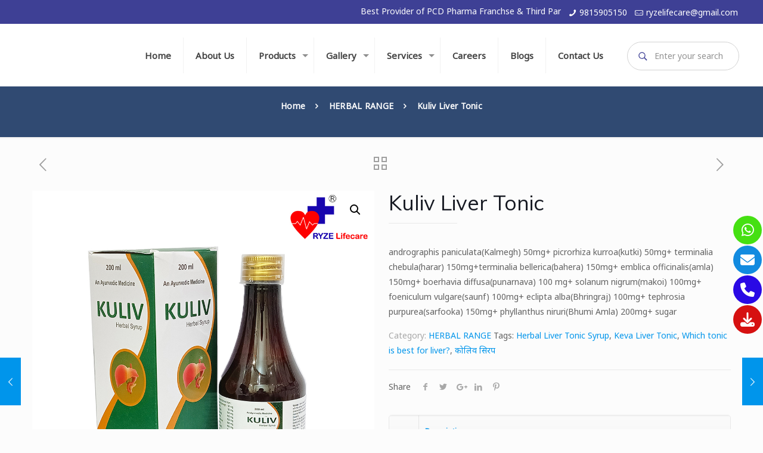

--- FILE ---
content_type: text/css
request_url: https://www.ryzelifecare.com/wp-content/themes/betheme-child/style.css?ver=20.8.2
body_size: 6455
content:
/*
Theme Name: 	Betheme Child
Theme URI: 		http://themes.muffingroup.com/betheme
Author: 		Muffin group
Author URI: 	http://muffingroup.com
Description:	Child Theme for Betheme - Premium WordPress Theme
Template:		betheme
Version: 		1.6.1
*/

/* Theme customization starts here
-------------------------------------------------------------- */
span.red {
    color: #e83237;
}
span.blue {
    color: #304a72;
}
.header-classic #Top_bar {
/* 	position: fixed; */
    top: 0 !important;
    left: 0;
    width: 100%;
/*     padding-top: 32px; */
}
div#mfn-custom-slider {
    margin-top: 0px !important;
}
#Subheader {
    margin-top: 105px;
}



 @media only screen and (max-width: 767px){
div#mfn-custom-slider  {
    margin-top: 60px !important;
}
	 #only-web{
		 display:none !important;
	 }
	  #only-mobile{
		 display:block !important;
	 }
}
 #only-mobile{
		 display:none ;
	 }
@media only screen and (min-width:481px) and (max-width:992px){

	#Top_bar .search_wrapper {
		width: 40% !important;
}
.page-id-974 .wtcpl_category_nav li a:link, .wtcpl_category_nav li a:visited, .wtcpl_category_nav li a:active {
    padding: 5px 0px !important;
}
}
@media only screen and (min-width:992px) and (max-width:1024px){
	#Top_bar .search_wrapper {
    	width: 27% !important;
}
}

body:not(.template-slider) #Header {
    min-height: auto !important;
}
#Top_bar .menu_wrapper {
    float: right;
}
#Top_bar .menu > li > a{
	font-weight: bold !important;	
}
#Top_bar .menu > li.current-menu-item > a, #Top_bar .menu > li.current_page_item > a, #Top_bar .menu > li.current-menu-parent > a, #Top_bar .menu > li.current-page-parent > a, #Top_bar .menu > li.current-menu-ancestor > a, #Top_bar .menu > li.current-page-ancestor > a, #Top_bar .menu > li.current_page_ancestor > a, #Top_bar .menu > li.hover > a {
    color: #3e4095 !important;
}
ul.sub-menu .current_page_item a {
    color: #3e4095 !important;
}
#Action_bar {
    background-color: #3e4095 !important;
    line-height: 14px !important;
}
#Action_bar .contact_details {
    color: #ffffff !important;
    float: right !important;
}
#Action_bar .contact_details a {
    color: #ffffff !important;
}

#Subheader .column.one {
    padding-top: 0px;
}
#Subheader {
    height: auto;
    padding: 20px 0 40px !important;
}
.page-id-52 .column.one h1, .page-id-70 .column.one h1 {
    visibility: hidden;
}

#Subheader ul.breadcrumbs li a, #Subheader ul.breadcrumbs li{
	color: #000000 !important;
	font-size: 14px;
    letter-spacing: 0.3px;
	font-weight: 600;
}

 #Subheader .breadcrumbs {
    margin-top: 0px !important;
}

#Subheader ul.breadcrumbs li span {
	opacity: 1;
}

.set_heading h2.title {
    padding-top: 4rem;
    font-size: 1.85rem !important;
    margin-bottom: 0.5rem;
    font-family: Marcellus,sans-serif;
    text-transform: uppercase;
	font-size: 34px !important;
}
.set_heading {
    padding-bottom: 30px;
}



.set_banner_treatments .enhance_icon .icon_box .image_wrapper img {
/*     width: 120px; */
	width: 155px
}
.set_banner_treatments .enhance_icon .icon_box .image_wrapper{
	margin: 0 auto;	
	transition: 0.5s all ease-in-out;
}
.set_banner_treatments .enhance_icon .icon_box .image_wrapper:hover{
	 transform: scale(1.2);
}

.set_banner_treatments .enhance_icon .icon_box .desc_wrapper h4 {
    padding-top: 22px;
    font-weight: 400;
    font-size: 18px;
}



.set_banner_treatments .feature_box .feature_box_wrapper .photo_wrapper, .feature_box .feature_box_wrapper .desc_wrapper{
    
    display: block;
    text-align: center;
}
.set_banner_treatments .feature_box .feature_box_wrapper .photo_wrapper{
    width: 100%;
}

.set_banner_treatments .feature_box .feature_box_wrapper .desc_wrapper {
    width: 100%;

}



.set_banner_treatments .feature_box .feature_box_wrapper .desc_wrapper h4 {
    padding-top: 22px;
    font-weight: 400;
    font-size: 20px;
}

 .set_banner_treatments .feature_box .feature_box_wrapper .photo_wrapper img {

	width: 145px
}
   .set_banner_treatments.enhance-beauty .feature_box_wrapper {
    margin: 0 auto;
}
.set_banner_treatments.enhance-beauty .feature_box .feature_box_wrapper .photo_wrapper a{
	transition: 0.5s all ease-in-out;
}
.set_banner_treatments.enhance-beauty .feature_box .feature_box_wrapper .photo_wrapper a:hover{
	 transform: scale(1.2);
} 

.set_padding_0 {
    padding-bottom: 0px !important;
}
.product_slider_text h4 {
    font-size: 20px !important;
    font-weight: 600 !important;
}
.set_product_slider {
    padding-top: 25px;
}
.set_product_slider_concern {
    padding-top: 0px;
	margin-top: 63px !important;
}

.set_product_slider.set_pt_0 {
    padding-top: 0px;

}
.set_product_slider.set_pt_0.margin_bt_0{
	margin-bottom: 0px;
	
}
.set_product_slider figure {
    margin-right: 2px;
    margin-left: 2px;
    box-shadow: rgb(0 0 0 / 24%) 0px 3px 8px;
}
.set_product_slider .wpb-woo-products-slider figcaption a.button, .set_product_slider .wpb-woo-products-slider.owl-theme .owl-dots .owl-dot.active span, .set_product_slider .wpb-woo-products-slider.owl-theme .owl-dots .owl-dot:hover span {
    background: #444698;
/* 	 background: #0b2a48 !important; */
    padding: 10px 17px !important;
    margin-top: 8px;
}
.wpb-woo-products-slider figcaption a.button:hover {
/*     background: #16a085; */
	background-image: linear-gradient(to right,#0b2a48, #363891, #6B8DD6, #0b2a48) !important;
}

.wpb-woo-products-slider figcaption a.button, .wpb-woo-products-slider.owl-theme .owl-dots .owl-dot.active span, .wpb-woo-products-slider.owl-theme .owl-dots .owl-dot:hover span{
	background: #444698 !important;
	
}

.set_product_slider .grid figcaption h3 {
    margin: 10px 0 11px!important;
}


.set_concern_slider{
	margin-top: 80px;
}

a.button.button-load {
/*     background: #444698; */
	background: #0b2a48;
    padding: 14px 37px !important;
    margin-top: 8px;
    color: #fff;
    border-radius: 0 !important;
}


a.button.button-load:hover {
/*     background-image: linear-gradient(to right, #667eea, #764ba2, #6B8DD6, #8E37D7); */
	background-image: linear-gradient(to right,#0b2a48, #363891, #6B8DD6, #0b2a48);
/*     box-shadow: 0 4px 15px 0 rgb(116 79 168 / 75%); */
}

.concern-products{
    position: relative;
	
}
.concern-products img {
    opacity: 1;
    display: block;
    width: 100%;
    height: auto;
    transition: .5s ease;
    backface-visibility: hidden;
}
.concern-text{
    position: absolute;
    top: 0;
    left: 0;
    height: 100%;
    width: 100%;
    opacity: 0;
    transition: .5s ease;
    background: rgba(0,0,0,0.5);
    display: flex;
    flex-direction: column;
    align-items: center;
    justify-content: center;

}

.concern-products:hover .concern-products img  {
  opacity: 0.3;
}

.concern-products:hover .concern-text {
  opacity: 1;
}

.concern-text p {
    color: #fff;
    padding: 20px 15px;
    text-align: center !important;
}





 .set-about-contiderma .feature_box .feature_box_wrapper .photo_wrapper, .feature_box .feature_box_wrapper .desc_wrapper{
    
    display: block;
    text-align: center;
	font-family: Marcellus,sans-serif !important;
}

.set-about-contiderma .feature_box .feature_box_wrapper .photo_wrapper{
    width: 100%;
}

.set-about-contiderma .feature_box .feature_box_wrapper .desc_wrapper {
    width: 100%;

}
.set-about-contiderma .feature_box .feature_box_wrapper .photo_wrapper img {
	width: 120px
}

.set-about-contiderma .feature_box .feature_box_wrapper .desc_wrapper h4 {
    padding-top: 15px;
    font-weight: 400;
    font-size: 16px;
    font-weight: 600;
	margin-bottom: 16px;
	position: relative;
}

.set-about-contiderma .feature_box_wrapper {
    margin: 0 auto;
} 
.set-about-contiderma .feature_box .feature_box_wrapper .desc_wrapper h4:after {
    position: absolute;
    display: inline-block;
    content: "";
    border-top: 1px solid #dbdbdb;
    width: 4rem;
    margin: 0 1rem;
    transform: translateY(-1rem);
    top: 62px;
    height: 2px;
    left: 0px;
    right: 0;
/*     background-image: linear-gradient(#4b78b5, #3e4095), linear-gradient(#3e4095, palevioletred); */
	background-image: linear-gradient(#fefeff, #fefeff), linear-gradient(#3b3b3b, #86868a);
    background-size: 100% 2px, 2px 100%;
    /* background-position: 0 center, 25% 0; */
    /* background-repeat: no-repeat; */
}
.set-about-contiderma .feature_box .feature_box_wrapper .desc_wrapper h4:before {
    position: absolute;
    display: inline-block;
    content: "";
    border-top: 1px solid #dbdbdb;
    width: 4rem;
    margin: 0 1rem;
    transform: translateY(-1rem);
    top: 62px;
    height: 2px;
    right: 0;
/*     background-image: linear-gradient(#4b78b5, pink), linear-gradient(#3e4095, palevioletred); */
	background-image: linear-gradient(#fefeff, #fefeff), linear-gradient(#3b3b3b, #86868a);
    background-size: 100% 2px, 2px 100%;
    /* background-position: 0 center, 25% 0; */
    /* background-repeat: no-repeat; */
}


.set_beauty{
	padding-top: 6rem !important;
	padding-bottom: 2rem !important;
}

.set_skinhair_treatments h6 {
   font-size: 14px;
    font-family: Marcellus,sans-serif;
    letter-spacing: 3px;
    text-transform: uppercase;
}
.set_beauty h2 {
    font-size: 37px;
    margin-bottom: 0.5rem;
    font-weight: 400;
    line-height: 1.2;
    font-family: Marcellus,sans-serif;
    text-transform: capitalize;
}
.set_beauty h4 {
    font-size: 16px;
    color: #54565A;
    margin-bottom: 20px;
    font-weight: normal;
	line-height: 2;
	padding-top: 20px;
}

/*******/
.set_beauty.set-heading-center {
    text-align: center;
}
.set_beauty.set-heading-center h2 {
    font-size: 33px;
}
/******/
.set_beauty.set_high_quality h4 {
    font-size: 16px;
    color: #54565A;
    margin-bottom: 20px;
    font-weight: normal;
    line-height: 2;
    padding-top: 20px;
    text-align: justify;
}



.set_skinhair_treatments.set.uniqueness h2 {
    margin-bottom: 50px;
    text-align: center;
    margin-top: 30px;
}




.set_bxslider .bx-slide {
    width: 455px !important;
}

.set_beauty.new-bg.set_product_spacing {
   padding-top: 6rem !important;
   padding-bottom: 1rem !important;
}

.set_beauty .set_skinhair_treatments.set_working_hrs h2 {
    font-size: 45px;
}
.set_best_company {
/*     padding-top: 6px !important; */
}

.set_schedule {
    padding-top: 40px;
}
.working-hours {
    display: flex;
    align-items: baseline;
    margin-bottom: 16px;
}
.schedule-day {
   position: relative;
    margin: 0;
    font-size: 19px;
    color: #54565A;
    font-weight: normal;
    line-height: 1.8;
    text-transform: capitalize;
}
.arrow-line {
    flex-grow: 1;
    margin: 0 15px;
    border-bottom: 1px solid #c5c9d1;
}
.schedule-time {
    margin: 0;
    font-family: "Open Sans",sans-serif;
    color: #676767;
    font-size: 17px;
}
.working_form_rt {
/*     border-right: 15px solid #eeede8; */
	border-right: 12px solid #b7cdc8;
    background: #ffffff;
/*     border-left: 15px solid #eeede8; */
	border-left: 12px solid #b7cdc8;
    border-top: none;
    border-bottom: none;
    padding: 34px 30px 20px;
    height: auto;
}
.working_form_rt input.wpcf7-form-control.has-spinner.wpcf7-submit.set-center {
    background: transparent;
    border: 1px solid #ebebeb;
    font-size: 14px;
    padding: 8px 20px;
    color: #b49592;
}

.set_round .fm-icon {
    border-radius: 25px !important;
}



.set_skinhair_treatments.set_titl_center {
    text-align: center !important;
}

.section.mcb-section.set_beauty_video.has-video {
    height: 525px;
}

.set_beauty.set_margin {
    margin-top: -30px;
}
.set_beauty.set_about_story {
    padding-bottom: 4rem !important;
}



.set_beauty.set_center {
    text-align: center;
}

.set_contact_icon .list_item.lists_1 .list_left {
    background: #3e4095;
    color: #ffffff;
    display: inline-block;
    font-size: 32px;
    height: 70px;
    line-height: 72px;
    position: relative;
    text-align: center;
    width: 70px;
    border-radius: 50%;
}
.set_contact_icon .list_right {
    margin-left: 0px !important;
    text-align: center;
    padding-top: 30px;
}
.set_contact_icon .list_item {
    display: flex;
    flex-direction: column;
    align-items: center;
    border: 1px solid rgba(188, 188, 188, 0.25);
    padding: 30px;
    height: 225px;
}
.set_contact_icon p {
    font-size: 16px;
}
.contact_us .one {
    width: 33.10% !important;
    display: inline-block;
    margin-bottom: 15px;
}
p.set_btn_center {
    text-align: center;
}
p.set_btn_center input.wpcf7-form-control.has-spinner.wpcf7-submit.set_submit_center {
    
    padding: 16px;
    font-weight: 500;
    font-size: 16px;
    background: #3e4095;
    margin-top: 20px;
    margin-bottom: 25px !important;
}
.contact_us h2 {
    font-size: 25px;
    margin-bottom: 0.5rem;
    font-weight: 400;
    line-height: 1.2;
    font-family: Marcellus,sans-serif;
    text-transform: capitalize;
    margin-top: 30px;
	margin-bottom: 30px;
}



.page-id-59 #Content, .page-id-61 #Content {
    padding-top: 0px;
}
.set_beauty.set_franchise {
    padding-top: 4rem !important;
}
.set_beauty.set_franchise h4 {
    padding-top: 10px !important;
}
.set_beauty.set_franchise .column.mcb-column.one.column_column {
    margin-bottom: 0px !important;
}

.set_beauty.set_franchise h2 {
    font-size: 25px;
    margin-top: 21px;
}
.set_franchise_icon {
    margin-bottom: -1px;
}
.set_franchise_icon p {
    font-size: 15px;
    line-height: 2;
}
.set_franchise_icon h4 {
    font-size: 20px;
    font-family: Marcellus,sans-serif;
    /*font-style: italic;*/
}
.set_franchise_icon .list_left {
    background: #3e4095 !important;
    color: #ffffff;
    display: inline-block;
    font-size: 25px;
    height: 54px;
    line-height: 56px;
    position: relative;
    text-align: center;
    width: 52px;
    border-radius: 50% !important;
}
.set_franchise_icon .list_right {
    margin-left: 74px;
    margin-top: -10px;
}
.set_accordion h5 {
    font-weight: 400;
    line-height: 1.2;
    /*font-style: italic;*/
    font-size: 16px;
    margin-bottom: 0px;
    font-family: Marcellus,sans-serif;
}
.set_accordion p {
    font-size: 15px;
    line-height: 2;
}
.set_list li {
    font-size: 15px;
    line-height: 2;
}
.set_list.set_accordion span {
    font-size: 16px;
    font-family: Marcellus,sans-serif;
    font-weight: 600;
}

.set_beauty.set_franchise.contract_manufac {
    padding-bottom: 5rem !important;
}
.set_beauty.set_franchise.contract_manufac h2 {
    text-transform: none;
    font-size: 25px;
    margin-bottom: 0.5rem;
    font-weight: 400;
    line-height: 1.6;
    font-family: Marcellus,sans-serif;
}



.set_beauty.set_career_form h2 {
    font-size: 28px;
    margin-bottom: 2rem;
}
.career_form .one {
    margin-bottom: 15px;
    width: 85% !important;
}
.career_form .one h5 {
    display: flex;
    font-size: 14px;
    font-weight: normal;
    padding-left: 10px;
    color: #626262;
    font-family: Marcellus,sans-serif;
}
.career_form .one h5 span {
    padding-left: 8px;
}
.career_image {
    text-align: center;
}
.set_beauty.set_career_form {
    padding-top: 4rem !important;
}
p.set_btn_carrer input.wpcf7-form-control.has-spinner.wpcf7-submit.set_submit_career {
    background: #3e4095;
    border-radius: inherit;
    padding: 14px 30px;
}
p.set_btn_carrer {
/*     text-align: right; */
    padding-right: 6rem;
    padding-top: 0px;
    padding-bottom: 35px;
}


/***********sectionwise***************/

.page-id-976 .products {
    display: flex;
    justify-content: center;
    align-items: center;
    flex-wrap: wrap;
	background-color: #f9f9f9;
    padding-top: 20px;
}
.page-id-976 .products li {
    margin: 8px;
    width: 23%;
    text-align: left;
    background: #fff;
    padding: 10px 10px 0px 10px;
    box-shadow: 0 3px 4px 0px #ccc;
}
.page-id-976 .tab {
    text-align: center;
/* 	background-color: #f9f9f9; */
/*     padding-bottom: 25px; */
	background-color: #ffffff;
    padding-top: 20px;
    padding-bottom: 20px;
/*     margin-bottom: 20px; */
/* 	border: 1px solid #ebebef; */
	box-shadow: rgb(0 0 0 / 25%) 0px 54px 55px, rgb(0 0 0 / 12%) 0px -12px 30px, rgb(0 0 0 / 12%) 0px 4px 6px, rgb(0 0 0 / 17%) 0px 12px 13px, rgb(0 0 0 / 9%) 0px -3px 5px;
}


.page-id-976 button.tablinks {
/*     background-color: #dbdbdb; */
	background: #3e4095;
    padding: 7px 23px;
    font-size: 15px;
    color: #fff;
    text-transform: capitalize;
    list-style: none;
    margin-top: 2px !important;
   border-radius: 10px !important;
    background-image: none;
    box-shadow: none;
    font-family: 'Marcellus', serif;
    letter-spacing: 1px;
	margin-bottom: 10px !important;
    border-radius: 3px !important;
	margin-left: 7px;
   
}

.page-id-976 button.tablinks.active {
    background: #fff;
    color: #000;
    border: 1px solid #000;
}
div#wtcpl_tabs li a {
    text-transform: capitalize;
    background: #3e4095;
    color: #fff;
	border-radius: 10px !important;
	margin-bottom: 10px;
	border-radius: 3px !important;
/*     margin-right: 17px; */
}
/* div#wtcpl_tabs {
    background-color: #f9f9f9;
} */
div#wtcpl_tabs {
    background-color: #ffffff;
    padding-top: 20px;
    padding-bottom: 20px;
	box-shadow: rgb(0 0 0 / 25%) 0px 54px 55px, rgb(0 0 0 / 12%) 0px -12px 30px, rgb(0 0 0 / 12%) 0px 4px 6px, rgb(0 0 0 / 17%) 0px 12px 13px, rgb(0 0 0 / 9%) 0px -3px 5px;
}


}
div#wtcpl_tabs li{
	margin: 2px 7px !important;
}

div#wtcpl_tabs li a:hover{
	background: #fff !important;
	border: 1px solid #000;
    color: #000 !important;
}
.wtcpl_category_nav li a:hover, .wtcpl_category_nav li a.active {
    background-color: #ffffff !important;
    color: #000000 !important;
    border: 1px solid #000;
}

.page-id-974 .product_content {
    background-color: #f9f9f9;
}
.page-id-976 .desc h4 {
    padding: 12px 20px 12px;
    text-align: center;
/* 	background: #dddde5; */
	background: #3e4095;
    margin-top: 8px;
    margin-bottom: 10px;
}

.page-id-976 .section .column.one {
    margin-top: -31px;
}
/* .page-id-976 button.tablinks.active {
    background-color: #ffffff;
    color: #000000;
} */

.page-id-976 button.tablinks:hover {
	background-color: #fff !important;
    background-image: none !important;
    background-repeat: no-repeat !important;
	border: 1px solid #000;
    color: #000 !important;
	
}
.page-id-976 button.tablinks:after{
	background: none !important;
}
.image_frame {
    border-color:#304a72 !important;
}
 .products li {
/*     margin: 8px;
    width: 23%;
    text-align: left;
    background: #fff;
    padding: 10px 10px 8px 10px;
    box-shadow: 0 3px 4px 0px #ccc; */
    border: 1px solid;
}
.page-id-974 .woocommerce ul.products li.product .desc h4, .page-id-974 .woocommerce ul.products li.product .desc {
    padding: 10px 20px 0px;
    text-align: center;
}
.page-id-974 .woocommerce ul.products li.product .desc h4, .page-id-974 .woocommerce ul.products li.product .desc {
    padding: 10px 20px 0px;
    text-align: center;
    padding: 1px 20px 1px;
    text-align: center;
/* 	background: #dddde5; */
	background: #3e4095;
    margin-top: 8px;
}
.page-id-976 .desc h4 a, .page-id-974 .desc h4 a{
   color: #fff !important;
   font-size: 19px;
}
.floating-menu.fm-ready ul {
    top: 360px !important;
}

@media only screen and (max-width:480px){
.page-id-976 .products li {
    width: 100% !important;
}	

.page-id-974 #wtcpl_tabs_container .each_cat ul.products > li {
    width: 100% !important;
}
	.page-id-974 .wtcpl_category_nav li a:link, .wtcpl_category_nav li a:visited, .wtcpl_category_nav li a:active {
    padding: 5px 0px !important;
}
}

@media (min-width:1366px){

.floating-menu.fm-ready ul {
    top: 398px !important;
}
}
@media (min-width:1600px){

div#n2-ss-2 .n2-ss-slide {
    height: 850px !important;
}
.floating-menu.fm-ready ul {
    top: 600px !important;
}
}
/*****************************/

.footer-one h2 {
    color: #161922 !important;
    margin: 0;
    margin-bottom: 33px;
    line-height: 1.2;
    font-family: Marcellus,sans-serif;
    text-transform: capitalize;
    
}
.footer-one span {
    margin-right: 5px;
  
}	
.footer-one span img {
    width: 30px !important;
    text-align: center;
}
.footer-one p {
    color: #000;
    font-weight: 400;
    font-size: 14px;
    line-height: 1.9;
}
p.footer-links a {
    line-height: 1.8 !important;
    text-decoration: none;
    color: #3e4095 !important;
/*     font: bold 16px sans-serif; */
	font-weight: 600;
    font-size: 14px;
    font-family: Marcellus,sans-serif;
}
p.send-message {
    border: 1px solid #db2416;
    width: 55%;
    padding: 8px 10px;
    color: white;
    background: #db2416;
    text-align: center;
}	
p.send-message a {
    text-decoration: none;
    color: #fff !important;
    font: bold 16px sans-serif;
}

.footer-one.footer-center {
    padding-left: 4rem;
}
.footer-one.footer-center p {
    font-size: 16px;
    font-weight: 500;
	display: flex;
}

.form_footer {
    border: 1px solid #3e4095;
    /* background: #3e4095; */
    padding: 20px 30px;
}
.form_footer span.wpcf7-form-control-wrap input, .form_footer span.wpcf7-form-control-wrap textarea {
    border-radius: 5px;
}
input.wpcf7-form-control.has-spinner.wpcf7-submit.set-center {
    background: transparent;
    border: 1px solid;
    font-size: 16px;
    padding: 8px 20px;
}
p.center {
/*     text-align: center; */
}
span.wpcf7-spinner {
    display: none;
}
#Footer {
	background-color: #e8e7e7 !important;
	
}

#Footer .copyright p {
    color: #000;
    font-size: 13px !important;
    margin-bottom: 0px;
}

#Footer .footer_copy {
    border-top: 1px solid rgba(255,255,255,.1);
    box-shadow: rgb(0 0 0 / 5%) 0px 0px 0px 1px;
}
.footer-one.footer-center h4 {
    color: #3e4095 !important;
    padding-bottom: 3px;
}

/*******************************/
@media only screen and (min-width:320px) and (max-width:335px){
.set_bxslider .bx-slide {
    width: 262px !important;
}
}	
@media only screen and (min-width:335px) and (max-width:360px){
.set_bxslider .bx-slide {
    width: 270px !important;
}
}	
@media only screen and (min-width:361px) and (max-width:420px){
.set_bxslider .bx-slide {
/*     width: 292px !important; */
	width: 324px !important;
}
}
@media only screen and (min-width:421px) and (max-width:520px){
.set_bxslider .bx-slide {
    width: 355px !important;
}
}

/**************************************************************/
@media only screen and (min-width:320px) and (max-width:520px){
.set_beauty h2 {
    font-size: 31px;
	
}
.set_skinhair_treatments h6 {
    font-size: 12px;
}
	
}
@media only screen and (max-width:767px){
	
#Subheader {
    background-position: left;
}
	
.contact_us .one {
    width: 100% !important;
}	
}

@media (min-width:768px) and (max-width:1024px){
	.contact_us .one {
    width: 48% !important;
}
	
}

@media (min-width:1366px){
.set_high_quality {
    margin-top: -50px !important;
}

}

/* 6thapril */
#product_more{
display:none;
}
.btn-container{
	text-align:center;
}
@media only screen and (max-width:767px){
	.row_sctn {
    display: flex;
}
}
	.row_sctn .column{
    float: none;
}
.row_sctn {
    display: flex;
    align-items: center;
    width: 100%;
	margin-bottom:8%;
}
	
	
	
	
@media only screen and (max-width: 991px){
.footer-col {
    display: flex !important;
	}
.float-menu-1 {
    display: none !important;
}}




.footer-col {
    display: none;
    position: fixed;
    bottom: 0;
    width: 100% !important;
    margin-bottom: 0;
    z-index: 9999999999;
    text-align: center;
    background: #ffffff;
    padding: 0;
    margin: 0;
}


div#footer-col a {
        font-size: 13px;
    color: #777;
    text-decoration: none;
    display: flex;
    flex-direction: column;
    text-align: center;
    width: 20%;
    padding: 0;
    align-items: center;
    background: transparent;
    flex-direction: column;
    text-align: center;
	width:20%;
	margin:13px 0 9px;
	border-radius:0;
}
	a.add_to_cart_button.ajax_add_to_cart.product_type_simple {
    display: none !important;
}
.image_frame .image_wrapper .image_links.double a {
    width: 100%;
    display: block;
    float: none;
}

#Top_bar .search_wrapper {
   position: absolute;
    left: 102%;
    top: 29%;
    /* display: none; */
    width: 19%;
    display: block !important;
    padding: 3px 15px;
    background: none !important;
    border-radius: 30px;
    border: 1px solid #d2d2d2;
}
#Top_bar .search_wrapper input[type="text"] {
    font-size: 14px !important;
	color: #000 !important;
	padding-left: 30px !important;;
}

#Top_bar .search_wrapper .icon_search, #Top_bar .search_wrapper .icon_close {
    top: 12px !important;
    font-size: 18px !important;
    left: 12px;
}
.icon-search-fine:before {
    font-weight: bold;
    color: #3e4095;
}
.woocommerce ul.products li.product {
	width: 30.3%!important;}
aside#block-11 {
    padding-bottom: 10px;
    margin-bottom: 0;
}

/* 9th july */
@media only screen and (max-width:500px){
	.wpb_slider_area .owl-theme .owl-nav {
    top: 50% !important;
    left: 0;
    margin: auto !important;
    display: flex;
    justify-content: space-between;
}
	.wpb_slider_area .owl-theme .owl-nav 	button.owl-prev {
    left: -39px;
}
		.wpb_slider_area .owl-theme .owl-nav 	button.owl-next {
    right: -28px;
}
	.set_product_slider.set_concern_slider {
    margin-top: 50px;
}.footer_copy {
    padding-bottom: 45px;
}
	 .wpb-woo-products-slider.owl-theme .owl-nav [class*=owl-] {
    background: #7dcbff !important;
}
	div#be-good-heading {
    margin-bottom: -34px;
}
	h4.concen-heading {
    font-size: 25px !important;
    color: #141414;
}
		div#be-good-heading .column.mcb-column.one.column_fancy_heading.set_heading {
    margin-bottom: -20px;
}
.be-good {
    margin-top: 30px;
}
	.woocommerce ul.products li.product {
    width: 45.3%!important;
    margin: 0 5px 8px !important;
}
	#Subheader .title {
    font-style: normal !important;
    visibility: visible !important;
}
	.pager .pages {
		margin: 20px -23px 0 !important;}
	.set_product_slider {
    padding-top: 0;
    margin-top: -27px !important;
}
	#Top_bar .logo #logo {
    margin: -13px 50px;
}
	#Top_bar #logo img.logo-mobile {
    width: 78%;
}
	#Top_bar a.responsive-menu-toggle {
    top: 25.5px !important;
}
}
h2.mainhead {
    text-transform: uppercase!important;
    font-size: 45px!important;
    line-height: 50px!important;
    font-weight: 400!important;
    letter-spacing: 0px!important;
    color: #3d3a3b!important;
    font-family: "Roboto",Arial,Tahoma,sans-serif!important;
}
p.best1 {
    color: #123554;
    font-size: 20px;
}
p.best1:before {
    content: "";
    position: absolute;
    height: 5px;
    border-bottom: 1px solid #123554;
    border-top: 1px solid #123554;
    top: 9px;
    width: 100px;
    right: 85%;
    margin-right: 0;
}
p.best1:after {
    left: 85%;
    margin-left: 0;
    content: "";
    position: absolute;
    height: 5px;
    border-bottom: 1px solid #123554;
    border-top: 1px solid #123554;
    top: 9px;
    width: 100px;
}
p.parai {
    font-size: 16px;
    color: #54565A;
    margin-bottom: 20px;
    font-weight: normal;
    line-height: 2;
    padding-top: 20px;
}
.image_frame .image_wrapper .image_links, .portfolio_group.masonry-hover .portfolio-item .masonry-hover-wrapper .hover-desc {
    background: rgb(11 67 65 / 40%)!important;
}
/* .image_frame
{
	border-color:transparent!important;

} */
/* .products li
{
		border:none!important;
}
.image_frame:hover .image_wrapper .image_links {
    height: 100%;
} */
i.icon-link
{
	display:none!important;
}
#Subheader
{
	margin-top:0px!important;
	    background-color: rgb(48 74 114)!important;
}
#Subheader .title {
    font-size: 30px!important;
    line-height: 45px!important;
    font-weight: 400;
    letter-spacing: 1px;
    visibility: visible!important;
    color: #fff!important;
    font-style: normal!important;
    text-transform: uppercase!important;
}
#Subheader ul.breadcrumbs li a, #Subheader ul.breadcrumbs li
{
	color:#fff!important;
}
h6.abtmb {
    margin-bottom: 0px;
	margin-top: 40px;
}
h2.abtup {
    text-transform: uppercase!important;
    font-weight: bold!important;
    color: #304a72!important;
    line-height: 0.9!important;
}
ul.abtlisit li {
    display: inline-block;
    width: 29%;
    margin: 0px 11px;
    text-align: center;
    padding: 10px 0px;
    box-shadow: 0 19px 38px rgb(0 0 0 / 30%), 0 15px 12px rgb(0 0 0 / 22%);
    color: #304a72;
    font-weight: bold;
    text-transform: uppercase;
    letter-spacing: 1px;
}
ul.abtlisit {
    margin-left: 10px;
    list-style: none;
    margin-top: -5px;
}
/*ABOUT INNER PAGE MISSION,VISION,QUALITY*/
.item {
    background: #fff;
    text-align: center;
    padding: 30px 25px;
    -webkit-box-shadow: 0 0px 25px rgb(0 0 0 / 7%);
    box-shadow: 0 0px 25px rgb(0 0 0 / 7%);
    border-radius: 20px;
    border: 5px solid rgba(0, 0, 0, 0.07);
    margin-bottom: 30px;
    -webkit-transition: all .5s ease 0;
    transition: all .5s ease 0;
    transition: all 0.5s ease 0s;
    height: 300px;
}
.item .feature_box_col_one {
    background: rgba(247, 198, 5, 0.20);
    color: #f91942;
}
.item .icon {
    font-size: 40px;
    margin-bottom: 25px;
    color: #f91942;
    width: 90px;
    height: 90px;
    line-height: 96px;
    border-radius: 50px;
}
.servicesupp {
    width: 80px;
    height: 80px;
    background: rgb(237 50 55 / 15%);
    border-radius: 50px;
    line-height: 2.4;
    margin: 0 auto;
}
.servicesupp img {
    width: 55px;
}
.item h6 {
    margin-bottom: 20px;
    color: #283b5c;
    margin-top: 20px;
    text-transform: uppercase;
    font-size: 16px!important;
    font-weight: 700!important;
	letter-spacing: 0px!important;
}
.item p {
    font-size: 15px;
    line-height: 26px;
}
.item:hover {
    background: #304a72;
    box-shadow: 0 8px 20px 0px rgb(0 0 0 / 20%);
    -webkit-transition: all .5s ease 0;
    transition: all .5s ease 0;
    transition: all 0.5s ease 0s;
}
.item:hover h6, .item:hover p {
    color: #fff;
    -webkit-transition: all .5s ease 0;
    transition: all .5s ease 0;
    transition: all 0.5s ease 0s;
}
.item:hover .item, .item:hover span.icon {
    background: #fff;
    border-radius: 10px;
    -webkit-transition: all .5s ease 0;
    transition: all .5s ease 0;
    transition: all 0.5s ease 0s;
}
.item:hover span .servicesupp {
    background: #fff;
    border-radius: 10px;
    -webkit-transition: all .5s ease 0;
    transition: all .5s ease 0;
    transition: all 0.5s ease 0s;
}
/*ABOUT US PAGE STEPS*/
.process-flowarea {
    background: transparent url(/wp-content/uploads/2022/08/value_bg_line.png) center top/auto no-repeat scroll;
    margin-bottom: 40px;
    margin-left: -15px;
    margin-right: -15px;
    clear: both;
    display: -webkit-flex;
    display: -ms-flexbox;
    display: flex;
    width: 100%;
    flex-wrap: wrap;
}

.processlisti li {
    min-height: 1px;
    position: relative;
    padding-right: 11px;
    padding-left: 11px;
    float: left;
    width: 18%;
}
.iconbox {
    text-align: left;
    background: transparent url(/wp-content/uploads/2022/08/one.png) 80% top/auto no-repeat scroll;
    width: 100%;
    padding-top: 18px;
    padding-bottom: 30px;
}
.iconbox1 {
    width: 100%;
}
.iconbox1iconimage {
    position: relative;
    z-index: 9;
    text-align: center;
    margin-left: auto;
    margin-right: auto;
    margin-top: 33px;
    line-height: 58px;
    height: 80px;
    width: 80px;
    border-radius: 49px;
    background: #283b5c;
}
.iconbox1iconimage img {
    max-width: 53px!important;
    height: 53px!important;
    margin-top: calc((70px - 46px)/2)!important;
}
.contenttitle {
    color: #000000;
    font-size: 18px;
    line-height: 26px;
    font-weight: 700;
    text-align: center;
    text-transform: uppercase;
    margin-top: 20px;
    margin-bottom: 16px;
}
.iconbox12 {
    text-align: left;
    background: transparent url(/wp-content/uploads/2022/08/two.png) 80% top/auto no-repeat scroll;
    width: 100%;
    margin-top: 84px;
    padding-top: 18px;
}
.iconbox13 {
    text-align: left;
    background: transparent url(/wp-content/uploads/2022/08/three.png) 80% top/auto no-repeat scroll;
    width: 100%;
    padding-top: 18px;
    padding-bottom: 30px;
}
.iconbox14 {
    text-align: left;
    background: transparent url(/wp-content/uploads/2022/08/four.png) 80% top/auto no-repeat scroll;
    width: 100%;
    margin-top: 84px;
    padding-top: 18px;
}
.iconbox15 {
    text-align: left;
    background: transparent url(/wp-content/uploads/2022/08/five.png) 80% top/auto no-repeat scroll;
    width: 100%;
    padding-top: 18px;
    padding-bottom: 30px;
}
ul.processlisti {
    width: 100%;
    list-style: none;
    padding-left: 0px;
}
h2.flowabt {
    text-transform: uppercase;
    font-weight: bold;
}
h6.abtinflo {
    font-size: 16px;
    letter-spacing: 1px;
    font-weight: bold;
    margin-bottom: 5px;
    color: #304a72;
}
.processlisti li:hover .iconbox1iconimage {
    background: #ed3237;
}
.processlisti li:hover .contenttitle {
    color: #ed3237;
}
/*CONTACT US PAGE*/
.pagecont {
    width: 100%;
    padding-top: 30px;
    display: inline-block;
}
.pagecont ul {
    display: flex;
    flex-wrap: wrap;
    margin: 0 -12px;
}
.pagecont li {
    flex: 0 0 auto;
    width: 22.3%;
    padding: 0 12px;
    margin-bottom: 0;
}
.contactpag {
    box-shadow: 0px 0px 6px rgb(82 53 40 / 20%);
    border-radius: 5px;
    padding: 15px 0px;
    display: table;
    width: 100%;
}
.contactpag span {
    margin: 0 auto 12px;
    display: inherit;
}
.contactpag p {
    display: block;
    text-align: center;
    padding: 0 0px;
    text-transform: uppercase;
    font-weight: bold;
    color: #000;
    font-size: 13px;
}
.contactpag a {
    display: block;
    font-size: 12px;
    text-transform: uppercase;
    letter-spacing: 1.25px;
    color: #2c4973 !important;
    font-weight: 600;
    border: 2px solid #2c4973;
    border-radius: 5px;
    padding: 7px;
    width: 200px;
    margin: 0 auto;
    text-decoration: none!important;
	text-align: center;
}
.pagecont ul {
    display: flex;
    flex-wrap: wrap;
    list-style: none;
    margin: 0px;
}
.first_partion {
    width: 69%;
    float: left;
}
.second_partion {
    float: right;
    width: 29%;
}
.maintwo {
    width: 49%;
    float: right;
    margin-bottom: 10px;
}
.mainone {
    width: 49%;
    float: left;
    margin-bottom: 10px;
}
.mainthree {
    width: 49%;
    float: left;
    margin-bottom: 10px;
}
.mainfour {
    width: 49%;
    float: right;
    margin-bottom: 10px;
}
textarea#contactmessage {
    height: 100px;
}
.contact_us h2 {
    font-size: 22px;
    font-weight: 600;
    text-transform: uppercase;
    margin-top: 0px;
    margin-bottom: 0px;
}
input#contactsubmit {
    font-size: 16px;
    color: #ffffff;
    border: 0;
    letter-spacing: 1.25px;
    text-transform: uppercase;
    font-weight: 600;
    background: #304a72;
    min-width: 333px;
    padding: 12px 25px;
}
/*PRODUCT PAGE ENQUIRY US FORM*/
.working_form_rt input {
    width: 100%!important;
    height: 40px!important;
    border: 1px solid #bebebe!important;
    padding: 0 15px!important;
    margin-bottom: 12px!important;
    border-radius: 5px!important;
    letter-spacing: 1px!important;
}
.working_form_rt {
    border: 2px solid #304a72!important;
    border-radius: 5px!important;
    padding: 20px;
}

.working_form_rt textarea.wpcf7-form-control.wpcf7-textarea {
    width: 100%!important;
    height: 100px!important;
    border: 1px solid #bebebe!important;
    padding: 10 15px!important;
    margin-bottom: 12px!important;
    border-radius: 5px!important;
    letter-spacing: 1px!important;
}
.working_form_rt input.wpcf7-form-control.has-spinner.wpcf7-submit.set-center {
    background: #304a72!important;
    border: none!important;
    color: #fff!important;
    text-transform: uppercase;
}
.sidebar h2 {
    text-align: center;
    text-transform: uppercase;
    font-size: 25px!important;
    margin-bottom: 0px!important;
    font-weight: bold;
}